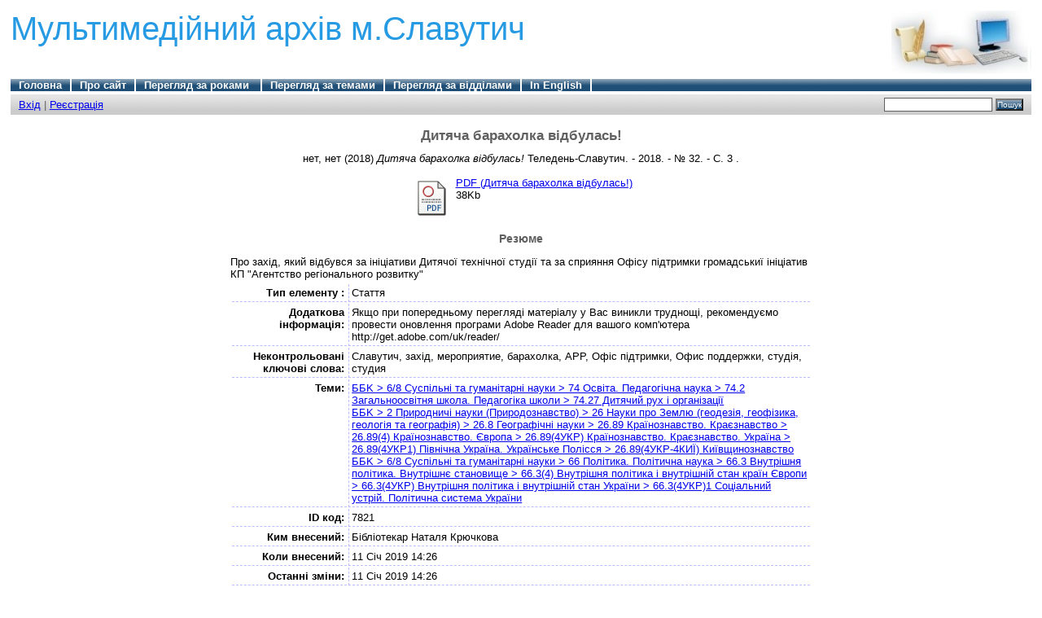

--- FILE ---
content_type: text/html; charset=UTF-8
request_url: http://media.slav.gov.ua/7821/
body_size: 14331
content:
<!DOCTYPE html PUBLIC "-//W3C//DTD XHTML 1.0 Transitional//EN"
"http://www.w3.org/TR/xhtml1/DTD/xhtml1-transitional.dtd">
<html>
  <head>
    <title>Дитяча барахолка відбулась! - Мультимедійний архів м.Славутич</title>
    <script src="http://media.slav.gov.ua/javascript/auto.js" type="text/javascript"><!-- nope --></script>
    <style type="text/css" media="screen">@import url(http://media.slav.gov.ua/style/auto.css);</style>
    <style type="text/css" media="print">@import url(http://media.slav.gov.ua/style/print.css);</style>
    <link rel="icon" href="/favicon.ico" type="image/x-icon" />
    <link rel="shortcut icon" href="/favicon.ico" type="image/x-icon" />
    <link rel="Top" href="http://media.slav.gov.ua/" />
    <link rel="Search" href="http://media.slav.gov.ua/cgi/search" />
    <meta content="нет, нет" name="eprints.creators_name" />
<meta content="article" name="eprints.type" />
<meta content="2019-01-11T12:26:20Z" name="eprints.datestamp" />
<meta content="2019-01-11T12:26:20Z" name="eprints.lastmod" />
<meta content="show" name="eprints.metadata_visibility" />
<meta content="Дитяча барахолка відбулась!" name="eprints.title" />
<meta content="pub" name="eprints.ispublished" />
<meta content="BBK69344" name="eprints.subjects" />
<meta content="BBK24552111" name="eprints.subjects" />
<meta content="BBK644212" name="eprints.subjects" />
<meta content="public" name="eprints.full_text_status" />
<meta content="Славутич, захід, мероприятие, барахолка, АРР, Офіс підтримки, Офис поддержки, студія, студия " name="eprints.keywords" />
<meta content="Якщо при попередньому перегляді матеріалу у Вас виникли труднощі, рекомендуємо провести оновлення програми Adobe Reader для вашого комп'ютера http://get.adobe.com/uk/reader/" name="eprints.note" />
<meta content="Про захід, який відбувся за ініціативи Дитячої технічної студії та за сприяння Офісу підтримки громадськиї ініціатив КП &quot;Агентство регіонального розвитку&quot;" name="eprints.abstract" />
<meta content="2018-08-09" name="eprints.date" />
<meta content="published" name="eprints.date_type" />
<meta content="Теледень-Славутич. - 2018. - № 32. - С. 3" name="eprints.publication" />
<meta content="TRUE" name="eprints.refereed" />
<meta content="нет, нет (2018) Дитяча барахолка відбулась! Теледень-Славутич. - 2018. - № 32. - С. 3 ." name="eprints.citation" />
<meta content="http://media.slav.gov.ua/7821/1/TS_32(7)-2018.pdf" name="eprints.document_url" />
<link rel="schema.DC" href="http://purl.org/DC/elements/1.0/" />
<meta content="Дитяча барахолка відбулась!" name="DC.title" />
<meta content="нет, нет" name="DC.creator" />
<meta content="74.27 Дитячий рух і організації" name="DC.subject" />
<meta content="26.89(4УКР-4КИЇ) Київщинознавство" name="DC.subject" />
<meta content="66.3(4УКР)1 Соціальний устрій. Політична система України" name="DC.subject" />
<meta content="Про захід, який відбувся за ініціативи Дитячої технічної студії та за сприяння Офісу підтримки громадськиї ініціатив КП &quot;Агентство регіонального розвитку&quot;" name="DC.description" />
<meta content="2018-08-09" name="DC.date" />
<meta content="Стаття" name="DC.type" />
<meta content="PeerReviewed" name="DC.type" />
<meta content="application/pdf" name="DC.format" />
<meta content="http://media.slav.gov.ua/7821/1/TS_32(7)-2018.pdf" name="DC.identifier" />
<meta content="нет, нет (2018) Дитяча барахолка відбулась! Теледень-Славутич. - 2018. - № 32. - С. 3 ." name="DC.identifier" />
<meta content="http://media.slav.gov.ua/7821/" name="DC.relation" />
<link rel="alternate" href="http://media.slav.gov.ua/cgi/export/7821/BibTeX/elibrary-eprint-7821.bib" title="BibTeX" type="text/plain" />
<link rel="alternate" href="http://media.slav.gov.ua/cgi/export/7821/COinS/elibrary-eprint-7821.txt" title="OpenURL ContextObject in Span" type="text/plain" />
<link rel="alternate" href="http://media.slav.gov.ua/cgi/export/7821/ContextObject/elibrary-eprint-7821.xml" title="OpenURL ContextObject" type="text/xml" />
<link rel="alternate" href="http://media.slav.gov.ua/cgi/export/7821/DC/elibrary-eprint-7821.txt" title="Dublin Core" type="text/plain" />
<link rel="alternate" href="http://media.slav.gov.ua/cgi/export/7821/DIDL/elibrary-eprint-7821.xml" title="DIDL" type="text/xml" />
<link rel="alternate" href="http://media.slav.gov.ua/cgi/export/7821/EndNote/elibrary-eprint-7821.enw" title="EndNote" type="text/plain" />
<link rel="alternate" href="http://media.slav.gov.ua/cgi/export/7821/HTML/elibrary-eprint-7821.html" title="HTML Citation" type="text/html; charset=utf-8" />
<link rel="alternate" href="http://media.slav.gov.ua/cgi/export/7821/METS/elibrary-eprint-7821.xml" title="METS" type="text/xml" />
<link rel="alternate" href="http://media.slav.gov.ua/cgi/export/7821/MODS/elibrary-eprint-7821.xml" title="MODS" type="text/xml" />
<link rel="alternate" href="http://media.slav.gov.ua/cgi/export/7821/RIS/elibrary-eprint-7821.ris" title="Reference Manager" type="text/plain" />
<link rel="alternate" href="http://media.slav.gov.ua/cgi/export/7821/Refer/elibrary-eprint-7821.refer" title="Refer" type="text/plain" />
<link rel="alternate" href="http://media.slav.gov.ua/cgi/export/7821/Simple/elibrary-eprint-7821text" title="Simple Metadata" type="text/plain" />
<link rel="alternate" href="http://media.slav.gov.ua/cgi/export/7821/Text/elibrary-eprint-7821.txt" title="ASCII Citation" type="text/plain; charset=utf-8" />
<link rel="alternate" href="http://media.slav.gov.ua/cgi/export/7821/XML/elibrary-eprint-7821.xml" title="EP3 XML" type="text/xml" />

  </head>
  <body bgcolor="#ffffff" text="#000000">
    <div class="ep_noprint"><noscript><style type="text/css">@import url(http://media.slav.gov.ua/style/nojs.css);</style></noscript></div>
    
    <div class="ep_tm_header ep_noprint">
      <div class="ep_tm_logo"><a href="http://media.slav.gov.ua/"><img alt="Logo" src="/images/logo.jpg" /></a></div>
      <div><a class="ep_tm_archivetitle" href="http://media.slav.gov.ua/">Мультимедійний архів м.Славутич</a></div>
  

  <ul class="ep_tm_menu"><li><a href="http://media.slav.gov.ua/">Головна</a></li><li><a href="http://media.slav.gov.ua/information.html">Про сайт</a></li><li><a href="http://media.slav.gov.ua/view/year">Перегляд за роками
</a></li><li><a href="http://media.slav.gov.ua/view/subjects">Перегляд за темами</a></li><li><a href="http://media.slav.gov.ua/view/divisions">Перегляд за відділами</a></li><li><a href="http://media.slav.gov.ua/cgi/set_lang?langid=en">In English</a></li></ul>
  <table class="ep_tm_searchbar" border="0" cellpadding="0" cellspacing="0" width="100%">
    <tr>
      <td align="left"><a href="http://media.slav.gov.ua/cgi/users/home">Вхід</a> | <a href="http://media.slav.gov.ua/cgi/register">Реєстрація</a></td>
      <td align="right" style="white-space: nowrap">
        <form method="get" accept-charset="utf-8" action="http://media.slav.gov.ua/cgi/search" style="display:inline">
          <input class="ep_tm_searchbarbox" accept-charset="utf-8" size="20" type="text" name="q" />
          <input class="ep_tm_searchbarbutton" value="Пошук" type="submit" name="_action_search" />
          <input type="hidden" name="_order" value="bytitle" />
          <input type="hidden" name="basic_srchtype" value="ALL" />
          <input type="hidden" name="_satisfyall" value="ALL" />
        </form>
      </td>
    </tr>
  </table>
</div>


<div align="center">
  
  <table width="720" class="ep_tm_main"><tr><td align="left">
    <h1 class="ep_tm_pagetitle">Дитяча барахолка відбулась!</h1>
    <p style="margin-bottom: 1em" class="ep_block"><span class="person_name">нет, нет</span> (2018) <em>Дитяча барахолка відбулась!</em> Теледень-Славутич. - 2018. - № 32. - С. 3 .</p><p style="margin-bottom: 1em" class="ep_block"></p><table style="margin-bottom: 1em" class="ep_block"><tr><td valign="top" style="text-align:center"><a onmouseover="EPJS_ShowPreview( event, 'doc_preview_9689' );" onmouseout="EPJS_HidePreview( event, 'doc_preview_9689' );" href="http://media.slav.gov.ua/7821/1/TS_32(7)-2018.pdf"><img alt="[img]" src="http://media.slav.gov.ua/style/images/fileicons/application_pdf.png" border="0" class="ep_doc_icon" /></a><div class="ep_preview" id="doc_preview_9689"><table><tr><td><img alt="" src="http://media.slav.gov.ua/7821/thumbnails/1/preview.png" border="0" class="ep_preview_image" /><div class="ep_preview_title">Попередній перегляд</div></td></tr></table></div></td><td valign="top"><!-- document citation --><a href="http://media.slav.gov.ua/7821/1/TS_32(7)-2018.pdf"><span class="ep_document_citation">PDF (Дитяча барахолка відбулась!)</span></a><br />38Kb</td></tr></table><div class="ep_block"><h2>Резюме</h2><p style="text-align: left; margin: 1em auto 0em auto">Про захід, який відбувся за ініціативи Дитячої технічної студії та за сприяння Офісу підтримки громадськиї ініціатив КП "Агентство регіонального розвитку"</p></div><table style="margin-bottom: 1em" border="0" cellpadding="3" class="ep_block"><tr><th valign="top" class="ep_row">Тип елементу :</th><td valign="top" class="ep_row">Стаття</td></tr><tr><th valign="top" class="ep_row">Додаткова інформація:</th><td valign="top" class="ep_row">Якщо при попередньому перегляді матеріалу у Вас виникли труднощі, рекомендуємо провести оновлення програми Adobe Reader для вашого комп'ютера http://get.adobe.com/uk/reader/</td></tr><tr><th valign="top" class="ep_row">Неконтрольовані ключові слова:</th><td valign="top" class="ep_row">Славутич, захід, мероприятие, барахолка, АРР, Офіс підтримки, Офис поддержки, студія, студия </td></tr><tr><th valign="top" class="ep_row">Теми:</th><td valign="top" class="ep_row"><a href="http://media.slav.gov.ua/view/subjects/BBK69344.html">ББK &gt; 6/8 Суспільні та гуманітарні науки &gt; 74 Освіта. Педагогічна наука &gt; 74.2 Загальноосвітня школа. Педагогіка школи &gt; 74.27 Дитячий рух і організації</a><br /><a href="http://media.slav.gov.ua/view/subjects/BBK24552111.html">ББK &gt; 2 Природничі науки (Природознавство) &gt; 26 Науки про Землю (геодезія, геофізика, геологія та географія) &gt; 26.8 Географічні науки &gt; 26.89 Країнознавство. Краєзнавство &gt; 26.89(4) Країнознавство. Європа &gt; 26.89(4УКР) Країнознавство. Краєзнавство. Україна &gt; 26.89(4УКР1) Північна Україна. Українське Полісся &gt; 26.89(4УКР-4КИЇ) Київщинознавство</a><br /><a href="http://media.slav.gov.ua/view/subjects/BBK644212.html">ББK &gt; 6/8 Суспільні та гуманітарні науки &gt; 66 Політика. Політична наука &gt; 66.3 Внутрішня політика. Внутрішнє становище &gt; 66.3(4) Внутрішня політика і внутрішній стан країн Європи &gt; 66.3(4УКР) Внутрішня політика і внутрішній стан України &gt; 66.3(4УКР)1 Соціальний устрій. Політична система України</a></td></tr><tr><th valign="top" class="ep_row">ID код:</th><td valign="top" class="ep_row">7821</td></tr><tr><th valign="top" class="ep_row">Ким внесений:</th><td valign="top" class="ep_row"><span class="ep_name_citation"><span class="person_name">Бібліотекар Наталя Крючкова</span></span></td></tr><tr><th valign="top" class="ep_row">Коли внесений:</th><td valign="top" class="ep_row">11 Січ 2019 14:26</td></tr><tr><th valign="top" class="ep_row">Останні зміни:</th><td valign="top" class="ep_row">11 Січ 2019 14:26</td></tr></table><p align="right">Тільки штат репозиторію: <a href="http://media.slav.gov.ua/cgi/users/home?screen=EPrint::View&amp;eprintid=7821">сторінка управління елементу</a></p>
  </td></tr></table>
</div>


<div class="ep_tm_footer ep_noprint">
  <hr noshade="noshade" class="ep_ruler" />
  <hr class="ep_tm_last" />
  <div style="float: right; margin-left: 1em"><a href="http://eprints.org/software/"><img src="/images/eprintslogo.gif" border="0" /></a></div>
  <div style="font-size: 80%;">
    <div>Мультимедійний архів м.Славутич базується на системі <em><a href="http://eprints.org/software/">EPrints 3</a></em>, розробленій в <a href="http://www.ecs.soton.ac.uk/">Школі електроніки та комп'ютерних наук</a> при Саутгемптонському університеті. <a href="/eprints/">Подальша інформація та розробники системи</a>.</div>
  </div>
</div>


  </body>
</html>